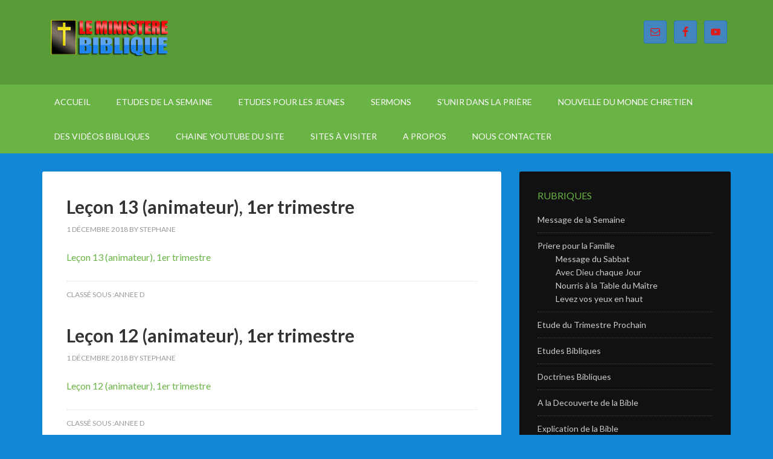

--- FILE ---
content_type: text/html; charset=UTF-8
request_url: https://www.leministerebiblique.com/media_category/mise-au-point-1e-trimestre-10-12-ans-annee-d-mise-au-point/
body_size: 15041
content:
<!DOCTYPE html>
<html lang="fr-FR">
<head >
<meta charset="UTF-8" />
<meta name="viewport" content="width=device-width, initial-scale=1" />
<title>Mise au Point 1e Trimestre (10 &#8211; 12 ans)</title>
<meta name='robots' content='max-image-preview:large' />

			<style type="text/css">
				.slide-excerpt { width: 35%; }
				.slide-excerpt { bottom: 0; }
				.slide-excerpt { left: 0; }
				.flexslider { max-width: 1140px; max-height: 460px; }
				.slide-image { max-height: 460px; }
			</style><link rel='dns-prefetch' href='//www.leministerebiblique.com' />
<link rel='dns-prefetch' href='//fonts.googleapis.com' />
<link rel="alternate" type="application/rss+xml" title="Le  Ministère Biblique &raquo; Flux" href="https://www.leministerebiblique.com/feed/" />
<link rel="alternate" type="application/rss+xml" title="Le  Ministère Biblique &raquo; Flux des commentaires" href="https://www.leministerebiblique.com/comments/feed/" />

<script>
var MP3jPLAYLISTS = [];
var MP3jPLAYERS = [];
</script>
<link rel="alternate" type="application/rss+xml" title="Flux pour Le  Ministère Biblique &raquo; Mise au Point 1e Trimestre (10 - 12 ans) Media Category" href="https://www.leministerebiblique.com/media_category/mise-au-point-1e-trimestre-10-12-ans-annee-d-mise-au-point/feed/" />
<link rel="canonical" href="https://www.leministerebiblique.com/media_category/mise-au-point-1e-trimestre-10-12-ans-annee-d-mise-au-point/" />
<style id='wp-img-auto-sizes-contain-inline-css' type='text/css'>
img:is([sizes=auto i],[sizes^="auto," i]){contain-intrinsic-size:3000px 1500px}
/*# sourceURL=wp-img-auto-sizes-contain-inline-css */
</style>
<link rel='stylesheet' id='outreach-pro-theme-css' href='https://www.leministerebiblique.com/wp-content/themes/outreach-pro/style.css?ver=3.1' type='text/css' media='all' />
<style id='wp-emoji-styles-inline-css' type='text/css'>

	img.wp-smiley, img.emoji {
		display: inline !important;
		border: none !important;
		box-shadow: none !important;
		height: 1em !important;
		width: 1em !important;
		margin: 0 0.07em !important;
		vertical-align: -0.1em !important;
		background: none !important;
		padding: 0 !important;
	}
/*# sourceURL=wp-emoji-styles-inline-css */
</style>
<style id='wp-block-library-inline-css' type='text/css'>
:root{--wp-block-synced-color:#7a00df;--wp-block-synced-color--rgb:122,0,223;--wp-bound-block-color:var(--wp-block-synced-color);--wp-editor-canvas-background:#ddd;--wp-admin-theme-color:#007cba;--wp-admin-theme-color--rgb:0,124,186;--wp-admin-theme-color-darker-10:#006ba1;--wp-admin-theme-color-darker-10--rgb:0,107,160.5;--wp-admin-theme-color-darker-20:#005a87;--wp-admin-theme-color-darker-20--rgb:0,90,135;--wp-admin-border-width-focus:2px}@media (min-resolution:192dpi){:root{--wp-admin-border-width-focus:1.5px}}.wp-element-button{cursor:pointer}:root .has-very-light-gray-background-color{background-color:#eee}:root .has-very-dark-gray-background-color{background-color:#313131}:root .has-very-light-gray-color{color:#eee}:root .has-very-dark-gray-color{color:#313131}:root .has-vivid-green-cyan-to-vivid-cyan-blue-gradient-background{background:linear-gradient(135deg,#00d084,#0693e3)}:root .has-purple-crush-gradient-background{background:linear-gradient(135deg,#34e2e4,#4721fb 50%,#ab1dfe)}:root .has-hazy-dawn-gradient-background{background:linear-gradient(135deg,#faaca8,#dad0ec)}:root .has-subdued-olive-gradient-background{background:linear-gradient(135deg,#fafae1,#67a671)}:root .has-atomic-cream-gradient-background{background:linear-gradient(135deg,#fdd79a,#004a59)}:root .has-nightshade-gradient-background{background:linear-gradient(135deg,#330968,#31cdcf)}:root .has-midnight-gradient-background{background:linear-gradient(135deg,#020381,#2874fc)}:root{--wp--preset--font-size--normal:16px;--wp--preset--font-size--huge:42px}.has-regular-font-size{font-size:1em}.has-larger-font-size{font-size:2.625em}.has-normal-font-size{font-size:var(--wp--preset--font-size--normal)}.has-huge-font-size{font-size:var(--wp--preset--font-size--huge)}.has-text-align-center{text-align:center}.has-text-align-left{text-align:left}.has-text-align-right{text-align:right}.has-fit-text{white-space:nowrap!important}#end-resizable-editor-section{display:none}.aligncenter{clear:both}.items-justified-left{justify-content:flex-start}.items-justified-center{justify-content:center}.items-justified-right{justify-content:flex-end}.items-justified-space-between{justify-content:space-between}.screen-reader-text{border:0;clip-path:inset(50%);height:1px;margin:-1px;overflow:hidden;padding:0;position:absolute;width:1px;word-wrap:normal!important}.screen-reader-text:focus{background-color:#ddd;clip-path:none;color:#444;display:block;font-size:1em;height:auto;left:5px;line-height:normal;padding:15px 23px 14px;text-decoration:none;top:5px;width:auto;z-index:100000}html :where(.has-border-color){border-style:solid}html :where([style*=border-top-color]){border-top-style:solid}html :where([style*=border-right-color]){border-right-style:solid}html :where([style*=border-bottom-color]){border-bottom-style:solid}html :where([style*=border-left-color]){border-left-style:solid}html :where([style*=border-width]){border-style:solid}html :where([style*=border-top-width]){border-top-style:solid}html :where([style*=border-right-width]){border-right-style:solid}html :where([style*=border-bottom-width]){border-bottom-style:solid}html :where([style*=border-left-width]){border-left-style:solid}html :where(img[class*=wp-image-]){height:auto;max-width:100%}:where(figure){margin:0 0 1em}html :where(.is-position-sticky){--wp-admin--admin-bar--position-offset:var(--wp-admin--admin-bar--height,0px)}@media screen and (max-width:600px){html :where(.is-position-sticky){--wp-admin--admin-bar--position-offset:0px}}

/*# sourceURL=wp-block-library-inline-css */
</style><style id='wp-block-heading-inline-css' type='text/css'>
h1:where(.wp-block-heading).has-background,h2:where(.wp-block-heading).has-background,h3:where(.wp-block-heading).has-background,h4:where(.wp-block-heading).has-background,h5:where(.wp-block-heading).has-background,h6:where(.wp-block-heading).has-background{padding:1.25em 2.375em}h1.has-text-align-left[style*=writing-mode]:where([style*=vertical-lr]),h1.has-text-align-right[style*=writing-mode]:where([style*=vertical-rl]),h2.has-text-align-left[style*=writing-mode]:where([style*=vertical-lr]),h2.has-text-align-right[style*=writing-mode]:where([style*=vertical-rl]),h3.has-text-align-left[style*=writing-mode]:where([style*=vertical-lr]),h3.has-text-align-right[style*=writing-mode]:where([style*=vertical-rl]),h4.has-text-align-left[style*=writing-mode]:where([style*=vertical-lr]),h4.has-text-align-right[style*=writing-mode]:where([style*=vertical-rl]),h5.has-text-align-left[style*=writing-mode]:where([style*=vertical-lr]),h5.has-text-align-right[style*=writing-mode]:where([style*=vertical-rl]),h6.has-text-align-left[style*=writing-mode]:where([style*=vertical-lr]),h6.has-text-align-right[style*=writing-mode]:where([style*=vertical-rl]){rotate:180deg}
/*# sourceURL=https://www.leministerebiblique.com/wp-includes/blocks/heading/style.min.css */
</style>
<style id='wp-block-paragraph-inline-css' type='text/css'>
.is-small-text{font-size:.875em}.is-regular-text{font-size:1em}.is-large-text{font-size:2.25em}.is-larger-text{font-size:3em}.has-drop-cap:not(:focus):first-letter{float:left;font-size:8.4em;font-style:normal;font-weight:100;line-height:.68;margin:.05em .1em 0 0;text-transform:uppercase}body.rtl .has-drop-cap:not(:focus):first-letter{float:none;margin-left:.1em}p.has-drop-cap.has-background{overflow:hidden}:root :where(p.has-background){padding:1.25em 2.375em}:where(p.has-text-color:not(.has-link-color)) a{color:inherit}p.has-text-align-left[style*="writing-mode:vertical-lr"],p.has-text-align-right[style*="writing-mode:vertical-rl"]{rotate:180deg}
/*# sourceURL=https://www.leministerebiblique.com/wp-includes/blocks/paragraph/style.min.css */
</style>
<style id='global-styles-inline-css' type='text/css'>
:root{--wp--preset--aspect-ratio--square: 1;--wp--preset--aspect-ratio--4-3: 4/3;--wp--preset--aspect-ratio--3-4: 3/4;--wp--preset--aspect-ratio--3-2: 3/2;--wp--preset--aspect-ratio--2-3: 2/3;--wp--preset--aspect-ratio--16-9: 16/9;--wp--preset--aspect-ratio--9-16: 9/16;--wp--preset--color--black: #000000;--wp--preset--color--cyan-bluish-gray: #abb8c3;--wp--preset--color--white: #ffffff;--wp--preset--color--pale-pink: #f78da7;--wp--preset--color--vivid-red: #cf2e2e;--wp--preset--color--luminous-vivid-orange: #ff6900;--wp--preset--color--luminous-vivid-amber: #fcb900;--wp--preset--color--light-green-cyan: #7bdcb5;--wp--preset--color--vivid-green-cyan: #00d084;--wp--preset--color--pale-cyan-blue: #8ed1fc;--wp--preset--color--vivid-cyan-blue: #0693e3;--wp--preset--color--vivid-purple: #9b51e0;--wp--preset--gradient--vivid-cyan-blue-to-vivid-purple: linear-gradient(135deg,rgb(6,147,227) 0%,rgb(155,81,224) 100%);--wp--preset--gradient--light-green-cyan-to-vivid-green-cyan: linear-gradient(135deg,rgb(122,220,180) 0%,rgb(0,208,130) 100%);--wp--preset--gradient--luminous-vivid-amber-to-luminous-vivid-orange: linear-gradient(135deg,rgb(252,185,0) 0%,rgb(255,105,0) 100%);--wp--preset--gradient--luminous-vivid-orange-to-vivid-red: linear-gradient(135deg,rgb(255,105,0) 0%,rgb(207,46,46) 100%);--wp--preset--gradient--very-light-gray-to-cyan-bluish-gray: linear-gradient(135deg,rgb(238,238,238) 0%,rgb(169,184,195) 100%);--wp--preset--gradient--cool-to-warm-spectrum: linear-gradient(135deg,rgb(74,234,220) 0%,rgb(151,120,209) 20%,rgb(207,42,186) 40%,rgb(238,44,130) 60%,rgb(251,105,98) 80%,rgb(254,248,76) 100%);--wp--preset--gradient--blush-light-purple: linear-gradient(135deg,rgb(255,206,236) 0%,rgb(152,150,240) 100%);--wp--preset--gradient--blush-bordeaux: linear-gradient(135deg,rgb(254,205,165) 0%,rgb(254,45,45) 50%,rgb(107,0,62) 100%);--wp--preset--gradient--luminous-dusk: linear-gradient(135deg,rgb(255,203,112) 0%,rgb(199,81,192) 50%,rgb(65,88,208) 100%);--wp--preset--gradient--pale-ocean: linear-gradient(135deg,rgb(255,245,203) 0%,rgb(182,227,212) 50%,rgb(51,167,181) 100%);--wp--preset--gradient--electric-grass: linear-gradient(135deg,rgb(202,248,128) 0%,rgb(113,206,126) 100%);--wp--preset--gradient--midnight: linear-gradient(135deg,rgb(2,3,129) 0%,rgb(40,116,252) 100%);--wp--preset--font-size--small: 13px;--wp--preset--font-size--medium: 20px;--wp--preset--font-size--large: 36px;--wp--preset--font-size--x-large: 42px;--wp--preset--spacing--20: 0.44rem;--wp--preset--spacing--30: 0.67rem;--wp--preset--spacing--40: 1rem;--wp--preset--spacing--50: 1.5rem;--wp--preset--spacing--60: 2.25rem;--wp--preset--spacing--70: 3.38rem;--wp--preset--spacing--80: 5.06rem;--wp--preset--shadow--natural: 6px 6px 9px rgba(0, 0, 0, 0.2);--wp--preset--shadow--deep: 12px 12px 50px rgba(0, 0, 0, 0.4);--wp--preset--shadow--sharp: 6px 6px 0px rgba(0, 0, 0, 0.2);--wp--preset--shadow--outlined: 6px 6px 0px -3px rgb(255, 255, 255), 6px 6px rgb(0, 0, 0);--wp--preset--shadow--crisp: 6px 6px 0px rgb(0, 0, 0);}:where(.is-layout-flex){gap: 0.5em;}:where(.is-layout-grid){gap: 0.5em;}body .is-layout-flex{display: flex;}.is-layout-flex{flex-wrap: wrap;align-items: center;}.is-layout-flex > :is(*, div){margin: 0;}body .is-layout-grid{display: grid;}.is-layout-grid > :is(*, div){margin: 0;}:where(.wp-block-columns.is-layout-flex){gap: 2em;}:where(.wp-block-columns.is-layout-grid){gap: 2em;}:where(.wp-block-post-template.is-layout-flex){gap: 1.25em;}:where(.wp-block-post-template.is-layout-grid){gap: 1.25em;}.has-black-color{color: var(--wp--preset--color--black) !important;}.has-cyan-bluish-gray-color{color: var(--wp--preset--color--cyan-bluish-gray) !important;}.has-white-color{color: var(--wp--preset--color--white) !important;}.has-pale-pink-color{color: var(--wp--preset--color--pale-pink) !important;}.has-vivid-red-color{color: var(--wp--preset--color--vivid-red) !important;}.has-luminous-vivid-orange-color{color: var(--wp--preset--color--luminous-vivid-orange) !important;}.has-luminous-vivid-amber-color{color: var(--wp--preset--color--luminous-vivid-amber) !important;}.has-light-green-cyan-color{color: var(--wp--preset--color--light-green-cyan) !important;}.has-vivid-green-cyan-color{color: var(--wp--preset--color--vivid-green-cyan) !important;}.has-pale-cyan-blue-color{color: var(--wp--preset--color--pale-cyan-blue) !important;}.has-vivid-cyan-blue-color{color: var(--wp--preset--color--vivid-cyan-blue) !important;}.has-vivid-purple-color{color: var(--wp--preset--color--vivid-purple) !important;}.has-black-background-color{background-color: var(--wp--preset--color--black) !important;}.has-cyan-bluish-gray-background-color{background-color: var(--wp--preset--color--cyan-bluish-gray) !important;}.has-white-background-color{background-color: var(--wp--preset--color--white) !important;}.has-pale-pink-background-color{background-color: var(--wp--preset--color--pale-pink) !important;}.has-vivid-red-background-color{background-color: var(--wp--preset--color--vivid-red) !important;}.has-luminous-vivid-orange-background-color{background-color: var(--wp--preset--color--luminous-vivid-orange) !important;}.has-luminous-vivid-amber-background-color{background-color: var(--wp--preset--color--luminous-vivid-amber) !important;}.has-light-green-cyan-background-color{background-color: var(--wp--preset--color--light-green-cyan) !important;}.has-vivid-green-cyan-background-color{background-color: var(--wp--preset--color--vivid-green-cyan) !important;}.has-pale-cyan-blue-background-color{background-color: var(--wp--preset--color--pale-cyan-blue) !important;}.has-vivid-cyan-blue-background-color{background-color: var(--wp--preset--color--vivid-cyan-blue) !important;}.has-vivid-purple-background-color{background-color: var(--wp--preset--color--vivid-purple) !important;}.has-black-border-color{border-color: var(--wp--preset--color--black) !important;}.has-cyan-bluish-gray-border-color{border-color: var(--wp--preset--color--cyan-bluish-gray) !important;}.has-white-border-color{border-color: var(--wp--preset--color--white) !important;}.has-pale-pink-border-color{border-color: var(--wp--preset--color--pale-pink) !important;}.has-vivid-red-border-color{border-color: var(--wp--preset--color--vivid-red) !important;}.has-luminous-vivid-orange-border-color{border-color: var(--wp--preset--color--luminous-vivid-orange) !important;}.has-luminous-vivid-amber-border-color{border-color: var(--wp--preset--color--luminous-vivid-amber) !important;}.has-light-green-cyan-border-color{border-color: var(--wp--preset--color--light-green-cyan) !important;}.has-vivid-green-cyan-border-color{border-color: var(--wp--preset--color--vivid-green-cyan) !important;}.has-pale-cyan-blue-border-color{border-color: var(--wp--preset--color--pale-cyan-blue) !important;}.has-vivid-cyan-blue-border-color{border-color: var(--wp--preset--color--vivid-cyan-blue) !important;}.has-vivid-purple-border-color{border-color: var(--wp--preset--color--vivid-purple) !important;}.has-vivid-cyan-blue-to-vivid-purple-gradient-background{background: var(--wp--preset--gradient--vivid-cyan-blue-to-vivid-purple) !important;}.has-light-green-cyan-to-vivid-green-cyan-gradient-background{background: var(--wp--preset--gradient--light-green-cyan-to-vivid-green-cyan) !important;}.has-luminous-vivid-amber-to-luminous-vivid-orange-gradient-background{background: var(--wp--preset--gradient--luminous-vivid-amber-to-luminous-vivid-orange) !important;}.has-luminous-vivid-orange-to-vivid-red-gradient-background{background: var(--wp--preset--gradient--luminous-vivid-orange-to-vivid-red) !important;}.has-very-light-gray-to-cyan-bluish-gray-gradient-background{background: var(--wp--preset--gradient--very-light-gray-to-cyan-bluish-gray) !important;}.has-cool-to-warm-spectrum-gradient-background{background: var(--wp--preset--gradient--cool-to-warm-spectrum) !important;}.has-blush-light-purple-gradient-background{background: var(--wp--preset--gradient--blush-light-purple) !important;}.has-blush-bordeaux-gradient-background{background: var(--wp--preset--gradient--blush-bordeaux) !important;}.has-luminous-dusk-gradient-background{background: var(--wp--preset--gradient--luminous-dusk) !important;}.has-pale-ocean-gradient-background{background: var(--wp--preset--gradient--pale-ocean) !important;}.has-electric-grass-gradient-background{background: var(--wp--preset--gradient--electric-grass) !important;}.has-midnight-gradient-background{background: var(--wp--preset--gradient--midnight) !important;}.has-small-font-size{font-size: var(--wp--preset--font-size--small) !important;}.has-medium-font-size{font-size: var(--wp--preset--font-size--medium) !important;}.has-large-font-size{font-size: var(--wp--preset--font-size--large) !important;}.has-x-large-font-size{font-size: var(--wp--preset--font-size--x-large) !important;}
/*# sourceURL=global-styles-inline-css */
</style>
<style id='core-block-supports-inline-css' type='text/css'>
.wp-elements-e0b6b1a00ca96a30d5aa6f7b9c4f6c70 a:where(:not(.wp-element-button)){color:#158225;}.wp-elements-bc9d3c1ee0c2206e3aa94a5e3ba792b7 a:where(:not(.wp-element-button)){color:var(--wp--preset--color--vivid-purple);}.wp-elements-7069ee90d90899f04214754731df52ef a:where(:not(.wp-element-button)){color:#24802b;}.wp-elements-93f1b4284ad4ee78926e9f5255ed80bf a:where(:not(.wp-element-button)){color:var(--wp--preset--color--black);}
/*# sourceURL=core-block-supports-inline-css */
</style>

<style id='classic-theme-styles-inline-css' type='text/css'>
/*! This file is auto-generated */
.wp-block-button__link{color:#fff;background-color:#32373c;border-radius:9999px;box-shadow:none;text-decoration:none;padding:calc(.667em + 2px) calc(1.333em + 2px);font-size:1.125em}.wp-block-file__button{background:#32373c;color:#fff;text-decoration:none}
/*# sourceURL=/wp-includes/css/classic-themes.min.css */
</style>
<link rel='stylesheet' id='contact-form-7-css' href='https://www.leministerebiblique.com/wp-content/plugins/contact-form-7/includes/css/styles.css?ver=6.1.4' type='text/css' media='all' />
<link rel='stylesheet' id='dashicons-css' href='https://www.leministerebiblique.com/wp-includes/css/dashicons.min.css?ver=6.9' type='text/css' media='all' />
<link rel='stylesheet' id='google-fonts-css' href='//fonts.googleapis.com/css?family=Lato%3A400%2C700&#038;ver=3.1' type='text/css' media='all' />
<link rel='stylesheet' id='simple-social-icons-font-css' href='https://www.leministerebiblique.com/wp-content/plugins/simple-social-icons/css/style.css?ver=4.0.0' type='text/css' media='all' />
<link rel='stylesheet' id='mp3-jplayer-css' href='https://www.leministerebiblique.com/wp-content/plugins/mp3-jplayer/css/dark.css?ver=2.7.3' type='text/css' media='all' />
<link rel='stylesheet' id='slider_styles-css' href='https://www.leministerebiblique.com/wp-content/plugins/genesis-responsive-slider/assets/style.css?ver=1.0.1' type='text/css' media='all' />
<script type="text/javascript" src="https://www.leministerebiblique.com/wp-includes/js/jquery/jquery.min.js?ver=3.7.1" id="jquery-core-js"></script>
<script type="text/javascript" src="https://www.leministerebiblique.com/wp-includes/js/jquery/jquery-migrate.min.js?ver=3.4.1" id="jquery-migrate-js"></script>
<script type="text/javascript" src="https://www.leministerebiblique.com/wp-content/themes/outreach-pro/js/responsive-menu.js?ver=1.0.0" id="outreach-responsive-menu-js"></script>
<link rel="https://api.w.org/" href="https://www.leministerebiblique.com/wp-json/" /><link rel="EditURI" type="application/rsd+xml" title="RSD" href="https://www.leministerebiblique.com/xmlrpc.php?rsd" />
<!-- Analytics by WP Statistics - https://wp-statistics.com -->
<link rel="icon" href="https://www.leministerebiblique.com/wp-content/themes/outreach-pro/images/favicon.ico" />
<link rel="next" href="https://www.leministerebiblique.com/media_category/mise-au-point-1e-trimestre-10-12-ans-annee-d-mise-au-point/page/2/" />
<style type="text/css">.site-title a { background: url(https://www.leministerebiblique.com/wp-content/uploads/2016/02/logo-1.png) no-repeat !important; }</style>
<style type="text/css" id="custom-background-css">
body.custom-background { background-color: #1187d6; }
</style>
			<style type="text/css" id="wp-custom-css">
			Copyright © 2004-2024 -  leministerebiblique
		</style>
		</head>
<body class="archive tax-media_category term-mise-au-point-1e-trimestre-10-12-ans-annee-d-mise-au-point term-275 custom-background wp-theme-genesis wp-child-theme-outreach-pro custom-header header-image content-sidebar genesis-breadcrumbs-hidden genesis-footer-widgets-visible" itemscope itemtype="https://schema.org/WebPage"><div class="site-container"><header class="site-header" itemscope itemtype="https://schema.org/WPHeader"><div class="wrap"><div class="title-area"><p class="site-title" itemprop="headline"><a href="https://www.leministerebiblique.com/">Le  Ministère Biblique</a></p><p class="site-description" itemprop="description">Partage de la Vérité, Etude de la Bible, Vidéos Biblique, Doug Batchelor</p></div><div class="widget-area header-widget-area"><section id="simple-social-icons-2" class="widget simple-social-icons"><div class="widget-wrap"><ul class="alignright"><li class="ssi-email"><a href="mailto:responsablesite@leministerebiblique.com;%20%20contactmb@leministerebiblique.com" ><svg role="img" class="social-email" aria-labelledby="social-email-2"><title id="social-email-2">Adresse mail</title><use xlink:href="https://www.leministerebiblique.com/wp-content/plugins/simple-social-icons/symbol-defs.svg#social-email"></use></svg></a></li><li class="ssi-facebook"><a href="https://www.facebook.com/Le-Ministere-Biblique-177781203240/" target="_blank" rel="noopener noreferrer"><svg role="img" class="social-facebook" aria-labelledby="social-facebook-2"><title id="social-facebook-2">Facebook</title><use xlink:href="https://www.leministerebiblique.com/wp-content/plugins/simple-social-icons/symbol-defs.svg#social-facebook"></use></svg></a></li><li class="ssi-youtube"><a href="https://www.youtube.com/channel/UCZOveN4dpcWlZkEndOIIZzg" target="_blank" rel="noopener noreferrer"><svg role="img" class="social-youtube" aria-labelledby="social-youtube-2"><title id="social-youtube-2">YouTube</title><use xlink:href="https://www.leministerebiblique.com/wp-content/plugins/simple-social-icons/symbol-defs.svg#social-youtube"></use></svg></a></li></ul></div></section>
</div></div></header><nav class="nav-primary" aria-label="Principal" itemscope itemtype="https://schema.org/SiteNavigationElement"><div class="wrap"><ul id="menu-accueil" class="menu genesis-nav-menu menu-primary"><li id="menu-item-11960" class="menu-item menu-item-type-custom menu-item-object-custom menu-item-home menu-item-11960"><a href="https://www.leministerebiblique.com" itemprop="url"><span itemprop="name">Accueil</span></a></li>
<li id="menu-item-11964" class="menu-item menu-item-type-taxonomy menu-item-object-category menu-item-11964"><a href="https://www.leministerebiblique.com/category/etude-de-la-semaine/etudes-adultes/" itemprop="url"><span itemprop="name">Etudes de la Semaine</span></a></li>
<li id="menu-item-12005" class="menu-item menu-item-type-post_type menu-item-object-post menu-item-12005"><a href="https://www.leministerebiblique.com/etudes-pour-les-jeunes-de-0-a-35-ans/" itemprop="url"><span itemprop="name">Etudes pour les Jeunes</span></a></li>
<li id="menu-item-11969" class="menu-item menu-item-type-taxonomy menu-item-object-category menu-item-11969"><a href="https://www.leministerebiblique.com/category/sermons/" itemprop="url"><span itemprop="name">Sermons</span></a></li>
<li id="menu-item-11967" class="menu-item menu-item-type-taxonomy menu-item-object-category menu-item-11967"><a href="https://www.leministerebiblique.com/category/sunir-dans-la-priere/" itemprop="url"><span itemprop="name">S&rsquo;Unir Dans la Prière</span></a></li>
<li id="menu-item-11968" class="menu-item menu-item-type-taxonomy menu-item-object-category menu-item-11968"><a href="https://www.leministerebiblique.com/category/nouvelle-chretiennes/" itemprop="url"><span itemprop="name">Nouvelle du Monde Chretien</span></a></li>
<li id="menu-item-12137" class="menu-item menu-item-type-custom menu-item-object-custom menu-item-12137"><a href="https://www.leministerebiblique.com/videos-bibliques-3/" itemprop="url"><span itemprop="name">Des Vidéos Bibliques</span></a></li>
<li id="menu-item-11966" class="menu-item menu-item-type-custom menu-item-object-custom menu-item-11966"><a href="https://www.youtube.com/@leministerebiblique" itemprop="url"><span itemprop="name">Chaine YouTube du Site</span></a></li>
<li id="menu-item-11965" class="menu-item menu-item-type-taxonomy menu-item-object-category menu-item-11965"><a href="https://www.leministerebiblique.com/category/sites-a-visiter/" itemprop="url"><span itemprop="name">Sites à Visiter</span></a></li>
<li id="menu-item-11961" class="menu-item menu-item-type-post_type menu-item-object-page menu-item-11961"><a href="https://www.leministerebiblique.com/a-propos/" itemprop="url"><span itemprop="name">A Propos</span></a></li>
<li id="menu-item-11959" class="menu-item menu-item-type-post_type menu-item-object-page menu-item-11959"><a href="https://www.leministerebiblique.com/nous-contacter/" itemprop="url"><span itemprop="name">Nous Contacter</span></a></li>
</ul></div></nav><div class="site-inner"><div class="wrap"><div class="content-sidebar-wrap"><main class="content"><article class="post-7625 attachment type-attachment status-inherit category-annee-d-mise-au-point-etudes-pour-les-jeunes media_category-animateur-mise-au-point-1e-trimestre-10-12-ans-mise-au-point-1e-trimestre-10-12-ans-annee-d-mise-au-point entry" aria-label="Leçon 13 (animateur), 1er trimestre" itemscope itemtype="https://schema.org/CreativeWork"><header class="entry-header"><h2 class="entry-title" itemprop="headline"><a class="entry-title-link" rel="bookmark" href="https://www.leministerebiblique.com/?attachment_id=7625">Leçon 13 (animateur), 1er trimestre</a></h2>
<p class="entry-meta"><time class="entry-time" itemprop="datePublished" datetime="2018-12-01T21:20:27+04:00">1 décembre 2018</time> by <span class="entry-author" itemprop="author" itemscope itemtype="https://schema.org/Person"><a href="https://www.leministerebiblique.com/author/lareunion/" class="entry-author-link" rel="author" itemprop="url"><span class="entry-author-name" itemprop="name">Stephane</span></a></span>  </p></header><div class="entry-content" itemprop="text"><p class="attachment"><a href='https://www.leministerebiblique.com/wp-content/uploads/2018/12/Leçon-13-animateur-1er-trimestre.pdf'>Leçon 13 (animateur), 1er trimestre</a></p>
</div><footer class="entry-footer"><p class="entry-meta"><span class="entry-categories">Classé sous :<a href="https://www.leministerebiblique.com/category/etude-de-la-semaine/etudes-pour-les-jeunes/mise-au-point/annee-d-mise-au-point-etudes-pour-les-jeunes/" rel="category tag">Annee D</a></span> </p></footer></article><article class="post-7624 attachment type-attachment status-inherit category-annee-d-mise-au-point-etudes-pour-les-jeunes media_category-animateur-mise-au-point-1e-trimestre-10-12-ans-mise-au-point-1e-trimestre-10-12-ans-annee-d-mise-au-point entry" aria-label="Leçon 12 (animateur), 1er trimestre" itemscope itemtype="https://schema.org/CreativeWork"><header class="entry-header"><h2 class="entry-title" itemprop="headline"><a class="entry-title-link" rel="bookmark" href="https://www.leministerebiblique.com/?attachment_id=7624">Leçon 12 (animateur), 1er trimestre</a></h2>
<p class="entry-meta"><time class="entry-time" itemprop="datePublished" datetime="2018-12-01T21:20:24+04:00">1 décembre 2018</time> by <span class="entry-author" itemprop="author" itemscope itemtype="https://schema.org/Person"><a href="https://www.leministerebiblique.com/author/lareunion/" class="entry-author-link" rel="author" itemprop="url"><span class="entry-author-name" itemprop="name">Stephane</span></a></span>  </p></header><div class="entry-content" itemprop="text"><p class="attachment"><a href='https://www.leministerebiblique.com/wp-content/uploads/2018/12/Leçon-12-animateur-1er-trimestre.pdf'>Leçon 12 (animateur), 1er trimestre</a></p>
</div><footer class="entry-footer"><p class="entry-meta"><span class="entry-categories">Classé sous :<a href="https://www.leministerebiblique.com/category/etude-de-la-semaine/etudes-pour-les-jeunes/mise-au-point/annee-d-mise-au-point-etudes-pour-les-jeunes/" rel="category tag">Annee D</a></span> </p></footer></article><article class="post-7623 attachment type-attachment status-inherit category-annee-d-mise-au-point-etudes-pour-les-jeunes media_category-animateur-mise-au-point-1e-trimestre-10-12-ans-mise-au-point-1e-trimestre-10-12-ans-annee-d-mise-au-point entry" aria-label="Leçon 11 (animateur), 1er trimestre" itemscope itemtype="https://schema.org/CreativeWork"><header class="entry-header"><h2 class="entry-title" itemprop="headline"><a class="entry-title-link" rel="bookmark" href="https://www.leministerebiblique.com/?attachment_id=7623">Leçon 11 (animateur), 1er trimestre</a></h2>
<p class="entry-meta"><time class="entry-time" itemprop="datePublished" datetime="2018-12-01T21:20:15+04:00">1 décembre 2018</time> by <span class="entry-author" itemprop="author" itemscope itemtype="https://schema.org/Person"><a href="https://www.leministerebiblique.com/author/lareunion/" class="entry-author-link" rel="author" itemprop="url"><span class="entry-author-name" itemprop="name">Stephane</span></a></span>  </p></header><div class="entry-content" itemprop="text"><p class="attachment"><a href='https://www.leministerebiblique.com/wp-content/uploads/2018/12/Leçon-11-animateur-1er-trimestre.pdf'>Leçon 11 (animateur), 1er trimestre</a></p>
</div><footer class="entry-footer"><p class="entry-meta"><span class="entry-categories">Classé sous :<a href="https://www.leministerebiblique.com/category/etude-de-la-semaine/etudes-pour-les-jeunes/mise-au-point/annee-d-mise-au-point-etudes-pour-les-jeunes/" rel="category tag">Annee D</a></span> </p></footer></article><article class="post-7622 attachment type-attachment status-inherit category-annee-d-mise-au-point-etudes-pour-les-jeunes media_category-animateur-mise-au-point-1e-trimestre-10-12-ans-mise-au-point-1e-trimestre-10-12-ans-annee-d-mise-au-point entry" aria-label="Leçon 10 (animateur), 1er trimestre" itemscope itemtype="https://schema.org/CreativeWork"><header class="entry-header"><h2 class="entry-title" itemprop="headline"><a class="entry-title-link" rel="bookmark" href="https://www.leministerebiblique.com/?attachment_id=7622">Leçon 10 (animateur), 1er trimestre</a></h2>
<p class="entry-meta"><time class="entry-time" itemprop="datePublished" datetime="2018-12-01T21:20:11+04:00">1 décembre 2018</time> by <span class="entry-author" itemprop="author" itemscope itemtype="https://schema.org/Person"><a href="https://www.leministerebiblique.com/author/lareunion/" class="entry-author-link" rel="author" itemprop="url"><span class="entry-author-name" itemprop="name">Stephane</span></a></span>  </p></header><div class="entry-content" itemprop="text"><p class="attachment"><a href='https://www.leministerebiblique.com/wp-content/uploads/2018/12/Leçon-10-animateur-1er-trimestre.pdf'>Leçon 10 (animateur), 1er trimestre</a></p>
</div><footer class="entry-footer"><p class="entry-meta"><span class="entry-categories">Classé sous :<a href="https://www.leministerebiblique.com/category/etude-de-la-semaine/etudes-pour-les-jeunes/mise-au-point/annee-d-mise-au-point-etudes-pour-les-jeunes/" rel="category tag">Annee D</a></span> </p></footer></article><article class="post-7621 attachment type-attachment status-inherit category-annee-d-mise-au-point-etudes-pour-les-jeunes media_category-animateur-mise-au-point-1e-trimestre-10-12-ans-mise-au-point-1e-trimestre-10-12-ans-annee-d-mise-au-point entry" aria-label="Leçon 9 (animateur), 1er trimestre" itemscope itemtype="https://schema.org/CreativeWork"><header class="entry-header"><h2 class="entry-title" itemprop="headline"><a class="entry-title-link" rel="bookmark" href="https://www.leministerebiblique.com/?attachment_id=7621">Leçon 9 (animateur), 1er trimestre</a></h2>
<p class="entry-meta"><time class="entry-time" itemprop="datePublished" datetime="2018-12-01T21:20:04+04:00">1 décembre 2018</time> by <span class="entry-author" itemprop="author" itemscope itemtype="https://schema.org/Person"><a href="https://www.leministerebiblique.com/author/lareunion/" class="entry-author-link" rel="author" itemprop="url"><span class="entry-author-name" itemprop="name">Stephane</span></a></span>  </p></header><div class="entry-content" itemprop="text"><p class="attachment"><a href='https://www.leministerebiblique.com/wp-content/uploads/2018/12/Leçon-9-animateur-1er-trimestre.pdf'>Leçon 9 (animateur), 1er trimestre</a></p>
</div><footer class="entry-footer"><p class="entry-meta"><span class="entry-categories">Classé sous :<a href="https://www.leministerebiblique.com/category/etude-de-la-semaine/etudes-pour-les-jeunes/mise-au-point/annee-d-mise-au-point-etudes-pour-les-jeunes/" rel="category tag">Annee D</a></span> </p></footer></article><div class="archive-pagination pagination"><ul><li class="active" ><a href="https://www.leministerebiblique.com/media_category/mise-au-point-1e-trimestre-10-12-ans-annee-d-mise-au-point/" aria-current="page">1</a></li>
<li><a href="https://www.leministerebiblique.com/media_category/mise-au-point-1e-trimestre-10-12-ans-annee-d-mise-au-point/page/2/">2</a></li>
<li><a href="https://www.leministerebiblique.com/media_category/mise-au-point-1e-trimestre-10-12-ans-annee-d-mise-au-point/page/3/">3</a></li>
<li class="pagination-omission">&#x02026;</li> 
<li><a href="https://www.leministerebiblique.com/media_category/mise-au-point-1e-trimestre-10-12-ans-annee-d-mise-au-point/page/6/">6</a></li>
<li class="pagination-next"><a href="https://www.leministerebiblique.com/media_category/mise-au-point-1e-trimestre-10-12-ans-annee-d-mise-au-point/page/2/" >Page suivante &#x000BB;</a></li>
</ul></div>
</main><aside class="sidebar sidebar-primary widget-area" role="complementary" aria-label="Barre latérale principale" itemscope itemtype="https://schema.org/WPSideBar"><section id="nav_menu-3" class="widget widget_nav_menu"><div class="widget-wrap"><h4 class="widget-title widgettitle">Rubriques</h4>
<div class="menu-rubriques-container"><ul id="menu-rubriques" class="menu"><li id="menu-item-1781" class="menu-item menu-item-type-taxonomy menu-item-object-category menu-item-1781"><a href="https://www.leministerebiblique.com/category/message-de-la-semaine/" itemprop="url">Message de la Semaine</a></li>
<li id="menu-item-8644" class="menu-item menu-item-type-taxonomy menu-item-object-category menu-item-has-children menu-item-8644"><a href="https://www.leministerebiblique.com/category/message-du-sabbat/priere-pour-la-famille/" itemprop="url">Priere pour la Famille</a>
<ul class="sub-menu">
	<li id="menu-item-10898" class="menu-item menu-item-type-taxonomy menu-item-object-category menu-item-10898"><a href="https://www.leministerebiblique.com/category/message-du-sabbat/" itemprop="url">Message du Sabbat</a></li>
	<li id="menu-item-8573" class="menu-item menu-item-type-taxonomy menu-item-object-category menu-item-8573"><a href="https://www.leministerebiblique.com/category/meditations-quotidiennes/avec-dieu-chaque-jour/" itemprop="url">Avec Dieu chaque Jour</a></li>
	<li id="menu-item-1780" class="menu-item menu-item-type-taxonomy menu-item-object-category menu-item-1780"><a href="https://www.leministerebiblique.com/category/meditations-quotidiennes/nourris-a-la-table-du-maitre/" itemprop="url">Nourris à la Table du Maître</a></li>
	<li id="menu-item-13536" class="menu-item menu-item-type-taxonomy menu-item-object-category menu-item-13536"><a href="https://www.leministerebiblique.com/category/meditations-quotidiennes/levez-vos-yeux-en-haut/" itemprop="url">Levez vos yeux en haut</a></li>
</ul>
</li>
<li id="menu-item-2248" class="menu-item menu-item-type-post_type menu-item-object-post menu-item-2248"><a href="https://www.leministerebiblique.com/etude-trimestre-prochain/" itemprop="url">Etude du Trimestre Prochain</a></li>
<li id="menu-item-2234" class="menu-item menu-item-type-post_type menu-item-object-post menu-item-2234"><a href="https://www.leministerebiblique.com/2230-2/" itemprop="url">Etudes Bibliques</a></li>
<li id="menu-item-1772" class="menu-item menu-item-type-taxonomy menu-item-object-category menu-item-1772"><a href="https://www.leministerebiblique.com/category/doctrines-bibliques/" itemprop="url">Doctrines Bibliques</a></li>
<li id="menu-item-1770" class="menu-item menu-item-type-taxonomy menu-item-object-category menu-item-1770"><a href="https://www.leministerebiblique.com/category/a-la-decouverte-de-la-bible/" itemprop="url">A la Decouverte de la Bible</a></li>
<li id="menu-item-1775" class="menu-item menu-item-type-taxonomy menu-item-object-category menu-item-1775"><a href="https://www.leministerebiblique.com/category/explication-de-la-bible/" itemprop="url">Explication de la Bible</a></li>
<li id="menu-item-1774" class="menu-item menu-item-type-taxonomy menu-item-object-category menu-item-1774"><a href="https://www.leministerebiblique.com/category/explication-de-lapocalypse/" itemprop="url">Explication de L&rsquo;Apocalypse</a></li>
<li id="menu-item-2237" class="menu-item menu-item-type-post_type menu-item-object-post menu-item-2237"><a href="https://www.leministerebiblique.com/themes-expliques/" itemprop="url">Thèmes Expliqués</a></li>
<li id="menu-item-2245" class="menu-item menu-item-type-post_type menu-item-object-post menu-item-2245"><a href="https://www.leministerebiblique.com/amazingfacts/" itemprop="url">AmazingFacts</a></li>
<li id="menu-item-2247" class="menu-item menu-item-type-post_type menu-item-object-post menu-item-2247"><a href="https://www.leministerebiblique.com/il-est-ecrit/" itemprop="url">Il Est Écrit</a></li>
<li id="menu-item-2246" class="menu-item menu-item-type-post_type menu-item-object-post menu-item-2246"><a href="https://www.leministerebiblique.com/les-poemes/" itemprop="url">Les  Poèmes</a></li>
<li id="menu-item-1776" class="menu-item menu-item-type-taxonomy menu-item-object-category menu-item-1776"><a href="https://www.leministerebiblique.com/category/histoires-sur-la-naissance-de-jesus/" itemprop="url">Histoires sur la Naissance de Jésus</a></li>
<li id="menu-item-1778" class="menu-item menu-item-type-taxonomy menu-item-object-category menu-item-1778"><a href="https://www.leministerebiblique.com/category/la-bible-repond-aux-questions/" itemprop="url">La Bible Repond aux Questions</a></li>
<li id="menu-item-1779" class="menu-item menu-item-type-taxonomy menu-item-object-category menu-item-1779"><a href="https://www.leministerebiblique.com/category/la-sante/" itemprop="url">La Santé</a></li>
</ul></div></div></section>
<section id="nav_menu-4" class="widget widget_nav_menu"><div class="widget-wrap"><h4 class="widget-title widgettitle">S&rsquo;Unir dans la Prière</h4>
<div class="menu-sunir-dans-la-priere-container"><ul id="menu-sunir-dans-la-priere" class="menu"><li id="menu-item-1913" class="menu-item menu-item-type-taxonomy menu-item-object-category menu-item-1913"><a href="https://www.leministerebiblique.com/category/sunir-dans-la-priere/sujets-de-priere-pour-2012/" itemprop="url">Sujets de Prière pour 2012</a></li>
<li id="menu-item-1914" class="menu-item menu-item-type-taxonomy menu-item-object-category menu-item-1914"><a href="https://www.leministerebiblique.com/category/sunir-dans-la-priere/sujets-de-priere-pour-2013/" itemprop="url">Sujets de Prière pour 2013</a></li>
<li id="menu-item-1915" class="menu-item menu-item-type-taxonomy menu-item-object-category menu-item-1915"><a href="https://www.leministerebiblique.com/category/sunir-dans-la-priere/sujets-de-priere-pour-2014/" itemprop="url">Sujets de Prière pour 2014</a></li>
<li id="menu-item-1916" class="menu-item menu-item-type-taxonomy menu-item-object-category menu-item-1916"><a href="https://www.leministerebiblique.com/category/sunir-dans-la-priere/sujets-de-priere-pour-2015/" itemprop="url">Sujets de Prière pour 2015</a></li>
</ul></div></div></section>
<section id="nav_menu-6" class="widget widget_nav_menu"><div class="widget-wrap"><h4 class="widget-title widgettitle">Signes d&rsquo;Espoir</h4>
<div class="menu-signes-despoir-container"><ul id="menu-signes-despoir" class="menu"><li id="menu-item-11777" class="menu-item menu-item-type-post_type menu-item-object-post menu-item-11777"><a href="https://www.leministerebiblique.com/signes-despoir/" itemprop="url">Signes D’Espoir</a></li>
</ul></div></div></section>
<section id="nav_menu-7" class="widget widget_nav_menu"><div class="widget-wrap"><h4 class="widget-title widgettitle">Livres illustrés</h4>
<div class="menu-livres-illustres-container"><ul id="menu-livres-illustres" class="menu"><li id="menu-item-11973" class="menu-item menu-item-type-post_type menu-item-object-post menu-item-11973"><a href="https://www.leministerebiblique.com/livres-illustres-pour-enfants-et-ados/" itemprop="url">Livres illustrés pour enfants et ados</a></li>
</ul></div></div></section>
</aside></div></div></div><div class="sub-footer"><div class="wrap"><div class="sub-footer-left"><section id="featured-post-20" class="widget featured-content featuredpost"><div class="widget-wrap"><h4 class="widget-title widgettitle">Méditations Quotidiennes : Avec  Dieu Chaque Jour</h4>
<article class="post-6745 post type-post status-publish format-standard category-avec-dieu-chaque-jour entry" aria-label="Les prières d&rsquo;une mère"><header class="entry-header"><h2 class="entry-title" itemprop="headline"><a href="https://www.leministerebiblique.com/les-prieres-dune-mere/">Les prières d&rsquo;une mère</a></h2><p class="entry-meta"><time class="entry-time" itemprop="datePublished" datetime="2026-01-17T00:11:49+04:00">17 janvier 2026</time> By <span class="entry-author" itemprop="author" itemscope itemtype="https://schema.org/Person"><a href="https://www.leministerebiblique.com/author/lareunion/" class="entry-author-link" rel="author" itemprop="url"><span class="entry-author-name" itemprop="name">Stephane</span></a></span> </p></header><div class="entry-content"><p>17 janvier



Je combattrai tes ennemis, et je sauverai tes fils. Ésaïe 49:25.



Ceux qui gardent les commandements de Dieu éprouvent pour leurs enfants des sentiments indéfinissables d'espérance et &#x02026; <a href="https://www.leministerebiblique.com/les-prieres-dune-mere/" class="more-link">[Lire la Suite ...]</a></p></div></article></div></section>
<section id="featured-post-8" class="widget featured-content featuredpost"><div class="widget-wrap"><h4 class="widget-title widgettitle">Méditations Quotidiennes : Nourris à la table du Maître</h4>
<article class="post-2675 post type-post status-publish format-standard category-nourris-a-la-table-du-maitre entry" aria-label="Vivre la mission avec passion"><header class="entry-header"><h2 class="entry-title" itemprop="headline"><a href="https://www.leministerebiblique.com/vivre-la-mission-avec-passion/">Vivre la mission avec passion</a></h2><p class="entry-meta"><time class="entry-time" itemprop="datePublished" datetime="2026-01-17T00:16:23+04:00">17 janvier 2026</time> Par <span class="entry-author" itemprop="author" itemscope itemtype="https://schema.org/Person"><a href="https://www.leministerebiblique.com/author/lareunion/" class="entry-author-link" rel="author" itemprop="url"><span class="entry-author-name" itemprop="name">Stephane</span></a></span> </p></header><div class="entry-content"><p>17 Janvier    

&nbsp;
Allez donc dans le monde entier, faites des disciples parmi tous les peuples, baptisez-les au nom du Père, du Fils et du Saint-Esprit .Matthieu 28:19. 
Jésus confie aux &#x02026; <a href="https://www.leministerebiblique.com/vivre-la-mission-avec-passion/" class="more-link">[Lire la Suite ...]</a></p></div></article></div></section>
<section id="featured-post-22" class="widget featured-content featuredpost"><div class="widget-wrap"><h4 class="widget-title widgettitle">Méditations Quotidiennes : Levez les Yeux en Haut.</h4>
<article class="post-12617 post type-post status-publish format-standard category-levez-vos-yeux-en-haut entry" aria-label="Aimez comme le Christ aime"><header class="entry-header"><h2 class="entry-title" itemprop="headline"><a href="https://www.leministerebiblique.com/aimez-comme-le-christ-aime/">Aimez comme le Christ aime</a></h2><p class="entry-meta"><time class="entry-time" itemprop="datePublished" datetime="2026-01-17T00:12:00+04:00">17 janvier 2026</time> Par <span class="entry-author" itemprop="author" itemscope itemtype="https://schema.org/Person"><a href="https://www.leministerebiblique.com/author/lareunion/" class="entry-author-link" rel="author" itemprop="url"><span class="entry-author-name" itemprop="name">Stephane</span></a></span> </p></header><div class="entry-content"><p>17 janvier



Ce que je vous commande, c'est de vous aimer les uns les autres. Jean 15:17. 



La prière du Christ (dans Jean 17) ... est une illustration de l'intercession qu'il accomplit pour nous &#x02026; <a href="https://www.leministerebiblique.com/aimez-comme-le-christ-aime/" class="more-link">[Lire la Suite ...]</a></p></div></article></div></section>
<section id="featured-post-30" class="widget featured-content featuredpost"><div class="widget-wrap"><h4 class="widget-title widgettitle">Mes Vœux pour l&rsquo;Année 2026</h4>
<article class="post-4333 post type-post status-publish format-standard category-mes-voeux-pour-2026 entry" aria-label="Mes Vœux pour 2026"><header class="entry-header"><h2 class="entry-title" itemprop="headline"><a href="https://www.leministerebiblique.com/mes-voeux-pour-2018/">Mes Vœux pour 2026</a></h2><p class="entry-meta"><time class="entry-time" itemprop="datePublished" datetime="2025-12-28T16:11:13+04:00">28 décembre 2025</time> Par <span class="entry-author" itemprop="author" itemscope itemtype="https://schema.org/Person"><a href="https://www.leministerebiblique.com/author/lareunion/" class="entry-author-link" rel="author" itemprop="url"><span class="entry-author-name" itemprop="name">Stephane</span></a></span> </p></header><div class="entry-content"><p>Tu gardes en paix parfaite celui qui est en toi : car il a confiance en toi. Confiez en vous dans le Seigneur pour toujours : car en Jéhovah réside la force éternelle. Ésaïe 26:3, 4. 



Je te &#x02026; <a href="https://www.leministerebiblique.com/mes-voeux-pour-2018/" class="more-link">[Lire la Suite ...]</a></p></div></article></div></section>
</div><div class="sub-footer-right"><section id="media_image-2" class="widget widget_media_image"><div class="widget-wrap"><h4 class="widget-title widgettitle">Hope Channel : Esperance TV</h4>
<a href="http://esperancetv.org/direct-tv/" target="_blank"><img width="300" height="121" src="https://www.leministerebiblique.com/wp-content/uploads/2018/04/esperance-tv-300x121.jpg" class="image wp-image-6027  attachment-medium size-medium" alt="" style="max-width: 100%; height: auto;" title="Hope Channel : Esperance TV" decoding="async" loading="lazy" srcset="https://www.leministerebiblique.com/wp-content/uploads/2018/04/esperance-tv-300x121.jpg 300w, https://www.leministerebiblique.com/wp-content/uploads/2018/04/esperance-tv-600x243.jpg 600w, https://www.leministerebiblique.com/wp-content/uploads/2018/04/esperance-tv-768x311.jpg 768w, https://www.leministerebiblique.com/wp-content/uploads/2018/04/esperance-tv.jpg 826w" sizes="auto, (max-width: 300px) 100vw, 300px" /></a></div></section>
<section id="media_image-3" class="widget widget_media_image"><div class="widget-wrap"><h4 class="widget-title widgettitle">3ABN Français TV</h4>
<a href="https://3abn.org/all-streams/french.html" target="_blank"><img width="300" height="150" src="https://www.leministerebiblique.com/wp-content/uploads/2019/08/3ABN-Fr-300x150.png" class="image wp-image-8588  attachment-medium size-medium" alt="" style="max-width: 100%; height: auto;" title="3ABN Français TV" decoding="async" loading="lazy" srcset="https://www.leministerebiblique.com/wp-content/uploads/2019/08/3ABN-Fr-300x150.png 300w, https://www.leministerebiblique.com/wp-content/uploads/2019/08/3ABN-Fr.png 400w" sizes="auto, (max-width: 300px) 100vw, 300px" /></a></div></section>
<section id="media_image-5" class="widget widget_media_image"><div class="widget-wrap"><h4 class="widget-title widgettitle">TVFAMILLE</h4>
<a href="https://tvfamille.org/"><img width="300" height="150" src="https://www.leministerebiblique.com/wp-content/uploads/2016/03/TV-famille-banner-300x150.jpg" class="image wp-image-2828  attachment-medium size-medium" alt="" style="max-width: 100%; height: auto;" decoding="async" loading="lazy" /></a></div></section>
</div></div><!-- end .wrap --></div><!-- end .sub-footer --><div class="footer-widgets"><div class="wrap"><div class="widget-area footer-widgets-1 footer-widget-area"><section id="featured-post-12" class="widget featured-content featuredpost"><div class="widget-wrap"><h4 class="widget-title widgettitle">La  Bible Répond aux Questions</h4>
<article class="post-723 post type-post status-publish format-standard category-la-bible-repond-aux-questions entry" aria-label="Que dit la bible au sujet de l&rsquo;alcool et de la marijuana ?"><header class="entry-header"><h2 class="entry-title" itemprop="headline"><a href="https://www.leministerebiblique.com/que-dit-la-bible-au-sujet-de-lalcool-et-de-la-marijuana/">Que dit la bible au sujet de l&rsquo;alcool et de la marijuana ?</a></h2><p class="entry-meta"><time class="entry-time" itemprop="datePublished" datetime="2012-04-02T21:05:26+04:00">2 avril 2012</time> Par <span class="entry-author" itemprop="author" itemscope itemtype="https://schema.org/Person"><a href="https://www.leministerebiblique.com/author/lareunion/" class="entry-author-link" rel="author" itemprop="url"><span class="entry-author-name" itemprop="name">Stephane</span></a></span> </p></header><div class="entry-content"><p>Auditeur téléphonique : Ma question est : Comment pouvez-vous discuter intelligemment de la question au sujet de la marijuana et être un chrétien à la lumière, je connais un chrétien qui dit &#x02026; <a href="https://www.leministerebiblique.com/que-dit-la-bible-au-sujet-de-lalcool-et-de-la-marijuana/" class="more-link">[Lire la Suite..]</a></p></div></article></div></section>
<section id="featured-post-24" class="widget featured-content featuredpost"><div class="widget-wrap"><h4 class="widget-title widgettitle">Signes d&rsquo;Espoir : Magazine</h4>
<article class="post-13778 post type-post status-publish format-standard category-signes-despoir entry" aria-label="Importance de Notre Santé"><header class="entry-header"><h2 class="entry-title" itemprop="headline"><a href="https://www.leministerebiblique.com/importance-de-notre-sante/">Importance de Notre Santé</a></h2><p class="entry-meta"><time class="entry-time" itemprop="datePublished" datetime="2024-08-10T11:00:00+04:00">10 août 2024</time> Par <span class="entry-author" itemprop="author" itemscope itemtype="https://schema.org/Person"><a href="https://www.leministerebiblique.com/author/lareunion/" class="entry-author-link" rel="author" itemprop="url"><span class="entry-author-name" itemprop="name">Stephane</span></a></span> </p></header><div class="entry-content"><p>Ce nouveau magazine Santé est disponible en format PDF sur le site. L'auteur, le pasteur Jean-Paul Vimbouly, se penche sur notre état de santé mentale &#x02026; <a href="https://www.leministerebiblique.com/importance-de-notre-sante/" class="more-link">[En savoir plus...]</a></p></div></article></div></section>
</div><div class="widget-area footer-widgets-2 footer-widget-area"><section id="featured-post-19" class="widget featured-content featuredpost"><div class="widget-wrap"><h4 class="widget-title widgettitle">Podcasts du Ministère Biblique</h4>
<article class="post-3613 post type-post status-publish format-standard category-les-podcasts-du-ministere-biblique entry" aria-label="Podcasts du Ministère Biblique"><header class="entry-header"><h2 class="entry-title" itemprop="headline"><a href="https://www.leministerebiblique.com/podcasts-du-ministere-biblique/">Podcasts du Ministère Biblique</a></h2><p class="entry-meta"><time class="entry-time" itemprop="datePublished" datetime="2009-10-01T18:07:44+04:00">1 octobre 2009</time> Par <span class="entry-author" itemprop="author" itemscope itemtype="https://schema.org/Person"><a href="https://www.leministerebiblique.com/author/lareunion/" class="entry-author-link" rel="author" itemprop="url"><span class="entry-author-name" itemprop="name">Stephane</span></a></span> </p></header><div class="entry-content"><p>Bienvenue sur la page des&nbsp; podcasts du site le Ministère Biblique&nbsp; avec différents Orateurs qui ont pour but de nous édifier. Bonne écoute à tous et que ces messages nous réconforte chaque &#x02026; <a href="https://www.leministerebiblique.com/podcasts-du-ministere-biblique/" class="more-link">[Lire la Suite..]</a></p></div></article></div></section>
<section id="featured-post-26" class="widget featured-content featuredpost"><div class="widget-wrap"><h4 class="widget-title widgettitle">Explication de la Bible</h4>
<article class="post-14443 post type-post status-publish format-standard category-explication-de-la-bible entry" aria-label="Où es-tu ?  Entre Crainte et Espoir."><header class="entry-header"><h2 class="entry-title" itemprop="headline"><a href="https://www.leministerebiblique.com/ou-es-tu-entre-crainte-et-espoir/">Où es-tu ?  Entre Crainte et Espoir.</a></h2><p class="entry-meta"><time class="entry-time" itemprop="datePublished" datetime="2025-10-12T13:10:00+04:00">12 octobre 2025</time> Par <span class="entry-author" itemprop="author" itemscope itemtype="https://schema.org/Person"><a href="https://www.leministerebiblique.com/author/lareunion/" class="entry-author-link" rel="author" itemprop="url"><span class="entry-author-name" itemprop="name">Stephane</span></a></span> </p></header><div class="entry-content"><p>« Mais ! 'Eternel Dieu appela l'homme et lui dit : Où es-tu ? » (Genèse 3,9)



Peu après la chute, Dieu pose une question fondamentale à Adam : « Où étais-tu ? » Dieu connaît la réponse ; il cherche &#x02026; <a href="https://www.leministerebiblique.com/ou-es-tu-entre-crainte-et-espoir/" class="more-link">[Lire la Suite..]</a></p></div></article></div></section>
</div><div class="widget-area footer-widgets-3 footer-widget-area"><section id="featured-post-21" class="widget featured-content featuredpost"><div class="widget-wrap"><h4 class="widget-title widgettitle">Message pour le Sabbat</h4>
<article class="post-10894 post type-post status-publish format-standard category-message-du-sabbat entry" aria-label="Bon Sabbat à tous"><header class="entry-header"><h2 class="entry-title" itemprop="headline"><a href="https://www.leministerebiblique.com/bon-sabbat-a-tous/">Bon Sabbat à tous</a></h2><p class="entry-meta"><time class="entry-time" itemprop="datePublished" datetime="2026-01-16T15:30:00+04:00">16 janvier 2026</time> Par <span class="entry-author" itemprop="author" itemscope itemtype="https://schema.org/Person"><a href="https://www.leministerebiblique.com/author/lareunion/" class="entry-author-link" rel="author" itemprop="url"><span class="entry-author-name" itemprop="name">Stephane</span></a></span> </p></header><div class="entry-content"><p>Bon Sabbat à tous et que Dieu vous bénisse abondamment durant son Saint Jour.



" ..... Tu le garderas en paix parfaite, dont l’esprit reste tourné vers Toi, parce qu’il a confiance en Toi.... ". &#x02026; <a href="https://www.leministerebiblique.com/bon-sabbat-a-tous/" class="more-link">[Lire la Suite..]</a></p></div></article></div></section>
<section id="featured-post-25" class="widget featured-content featuredpost"><div class="widget-wrap"><h4 class="widget-title widgettitle">Nouvelle série de vidéos en ligne</h4>
<article class="post-14434 post type-post status-publish format-standard category-laurent-5243 entry" aria-label="Pasteur Fitzroy Anderson "><header class="entry-header"><h2 class="entry-title" itemprop="headline"><a href="https://www.leministerebiblique.com/pasteur-fitzroy-anderson/">Pasteur Fitzroy Anderson </a></h2><p class="entry-meta"><time class="entry-time" itemprop="datePublished" datetime="2025-10-05T14:59:45+04:00">5 octobre 2025</time> Par <span class="entry-author" itemprop="author" itemscope itemtype="https://schema.org/Person"><a href="https://www.leministerebiblique.com/author/lareunion/" class="entry-author-link" rel="author" itemprop="url"><span class="entry-author-name" itemprop="name">Stephane</span></a></span> </p></header><div class="entry-content"><p>Cette page " Youtube de Laurent 5243 " avec le Pasteur Fitzroy Anderson a pour but de nous révéler ce que la Bible veut nous enseigner sur la Loi du &#x02026; <a href="https://www.leministerebiblique.com/pasteur-fitzroy-anderson/" class="more-link">[En savoir plus...]</a></p></div></article></div></section>
</div><div class="widget-area footer-widgets-4 footer-widget-area"><section id="wp_statistics_widget-2" class="widget widget_wp_statistics_widget"><div class="widget-wrap"><h4 class="widget-title widgettitle">Statistiques du Site</h4>
<ul><li><label>Visiteurs aujourd’hui:&nbsp;</label>308</li><li><label>Visiteurs d’hier:&nbsp;</label>344</li><li><label>Nombre total de visiteurs:&nbsp;</label>2 593 933</li><li><label>Total des publications:&nbsp;</label>911</li><li><label>Date du dernier article:&nbsp;</label>17 janvier 2026</li></ul></div></section>
</div></div></div><footer class="site-footer" itemscope itemtype="https://schema.org/WPFooter"><div class="wrap"><p>Copyright ©2004-2025 leministerebiblique · <a href="http://my.studiopress.com/themes/outreach/">Outreach Pro</a> on <a href="https://www.studiopress.com/">Genesis Framework</a> · <a href="https://wordpress.org/">WordPress</a> · <a href="https://www.leministerebiblique.com/wp-login.php">Se connecter</a></p></div></footer></div><script type="speculationrules">
{"prefetch":[{"source":"document","where":{"and":[{"href_matches":"/*"},{"not":{"href_matches":["/wp-*.php","/wp-admin/*","/wp-content/uploads/*","/wp-content/*","/wp-content/plugins/*","/wp-content/themes/outreach-pro/*","/wp-content/themes/genesis/*","/*\\?(.+)"]}},{"not":{"selector_matches":"a[rel~=\"nofollow\"]"}},{"not":{"selector_matches":".no-prefetch, .no-prefetch a"}}]},"eagerness":"conservative"}]}
</script>
<script type='text/javascript'>jQuery(document).ready(function($) {$(".flexslider").flexslider({controlsContainer: "#genesis-responsive-slider",animation: "slide",directionNav: 0,controlNav: 1,animationDuration: 800,slideshowSpeed: 4000    });  });</script><style type="text/css" media="screen">#simple-social-icons-2 ul li a, #simple-social-icons-2 ul li a:hover, #simple-social-icons-2 ul li a:focus { background-color: #4285bf !important; border-radius: 3px; color: #dd1a1a !important; border: 1px #2476bf solid !important; font-size: 18px; padding: 9px; }  #simple-social-icons-2 ul li a:hover, #simple-social-icons-2 ul li a:focus { background-color: #81d742 !important; border-color: #ff5e5e !important; color: #4ca332 !important; }  #simple-social-icons-2 ul li a:focus { outline: 1px dotted #81d742 !important; }</style><script type="text/javascript" src="https://www.leministerebiblique.com/wp-includes/js/dist/hooks.min.js?ver=dd5603f07f9220ed27f1" id="wp-hooks-js"></script>
<script type="text/javascript" src="https://www.leministerebiblique.com/wp-includes/js/dist/i18n.min.js?ver=c26c3dc7bed366793375" id="wp-i18n-js"></script>
<script type="text/javascript" id="wp-i18n-js-after">
/* <![CDATA[ */
wp.i18n.setLocaleData( { 'text direction\u0004ltr': [ 'ltr' ] } );
//# sourceURL=wp-i18n-js-after
/* ]]> */
</script>
<script type="text/javascript" src="https://www.leministerebiblique.com/wp-content/plugins/contact-form-7/includes/swv/js/index.js?ver=6.1.4" id="swv-js"></script>
<script type="text/javascript" id="contact-form-7-js-translations">
/* <![CDATA[ */
( function( domain, translations ) {
	var localeData = translations.locale_data[ domain ] || translations.locale_data.messages;
	localeData[""].domain = domain;
	wp.i18n.setLocaleData( localeData, domain );
} )( "contact-form-7", {"translation-revision-date":"2025-02-06 12:02:14+0000","generator":"GlotPress\/4.0.1","domain":"messages","locale_data":{"messages":{"":{"domain":"messages","plural-forms":"nplurals=2; plural=n > 1;","lang":"fr"},"This contact form is placed in the wrong place.":["Ce formulaire de contact est plac\u00e9 dans un mauvais endroit."],"Error:":["Erreur\u00a0:"]}},"comment":{"reference":"includes\/js\/index.js"}} );
//# sourceURL=contact-form-7-js-translations
/* ]]> */
</script>
<script type="text/javascript" id="contact-form-7-js-before">
/* <![CDATA[ */
var wpcf7 = {
    "api": {
        "root": "https:\/\/www.leministerebiblique.com\/wp-json\/",
        "namespace": "contact-form-7\/v1"
    }
};
//# sourceURL=contact-form-7-js-before
/* ]]> */
</script>
<script type="text/javascript" src="https://www.leministerebiblique.com/wp-content/plugins/contact-form-7/includes/js/index.js?ver=6.1.4" id="contact-form-7-js"></script>
<script type="text/javascript" src="https://www.leministerebiblique.com/wp-content/plugins/genesis-responsive-slider/assets/js/jquery.flexslider.js?ver=1.0.1" id="flexslider-js"></script>
<script type="text/javascript" id="wp-statistics-tracker-js-extra">
/* <![CDATA[ */
var WP_Statistics_Tracker_Object = {"requestUrl":"https://www.leministerebiblique.com/wp-json/wp-statistics/v2","ajaxUrl":"https://www.leministerebiblique.com/wp-admin/admin-ajax.php","hitParams":{"wp_statistics_hit":1,"source_type":"tax_media_category","source_id":275,"search_query":"","signature":"5a7364dbab1b25fb525e7c37ffb68024","endpoint":"hit"},"option":{"dntEnabled":"1","bypassAdBlockers":"","consentIntegration":{"name":null,"status":[]},"isPreview":false,"userOnline":false,"trackAnonymously":false,"isWpConsentApiActive":false,"consentLevel":""},"isLegacyEventLoaded":"","customEventAjaxUrl":"https://www.leministerebiblique.com/wp-admin/admin-ajax.php?action=wp_statistics_custom_event&nonce=cd7de59167","onlineParams":{"wp_statistics_hit":1,"source_type":"tax_media_category","source_id":275,"search_query":"","signature":"5a7364dbab1b25fb525e7c37ffb68024","action":"wp_statistics_online_check"},"jsCheckTime":"60000"};
//# sourceURL=wp-statistics-tracker-js-extra
/* ]]> */
</script>
<script type="text/javascript" src="https://www.leministerebiblique.com/wp-content/plugins/wp-statistics/assets/js/tracker.js?ver=14.16" id="wp-statistics-tracker-js"></script>
<script id="wp-emoji-settings" type="application/json">
{"baseUrl":"https://s.w.org/images/core/emoji/17.0.2/72x72/","ext":".png","svgUrl":"https://s.w.org/images/core/emoji/17.0.2/svg/","svgExt":".svg","source":{"concatemoji":"https://www.leministerebiblique.com/wp-includes/js/wp-emoji-release.min.js?ver=6.9"}}
</script>
<script type="module">
/* <![CDATA[ */
/*! This file is auto-generated */
const a=JSON.parse(document.getElementById("wp-emoji-settings").textContent),o=(window._wpemojiSettings=a,"wpEmojiSettingsSupports"),s=["flag","emoji"];function i(e){try{var t={supportTests:e,timestamp:(new Date).valueOf()};sessionStorage.setItem(o,JSON.stringify(t))}catch(e){}}function c(e,t,n){e.clearRect(0,0,e.canvas.width,e.canvas.height),e.fillText(t,0,0);t=new Uint32Array(e.getImageData(0,0,e.canvas.width,e.canvas.height).data);e.clearRect(0,0,e.canvas.width,e.canvas.height),e.fillText(n,0,0);const a=new Uint32Array(e.getImageData(0,0,e.canvas.width,e.canvas.height).data);return t.every((e,t)=>e===a[t])}function p(e,t){e.clearRect(0,0,e.canvas.width,e.canvas.height),e.fillText(t,0,0);var n=e.getImageData(16,16,1,1);for(let e=0;e<n.data.length;e++)if(0!==n.data[e])return!1;return!0}function u(e,t,n,a){switch(t){case"flag":return n(e,"\ud83c\udff3\ufe0f\u200d\u26a7\ufe0f","\ud83c\udff3\ufe0f\u200b\u26a7\ufe0f")?!1:!n(e,"\ud83c\udde8\ud83c\uddf6","\ud83c\udde8\u200b\ud83c\uddf6")&&!n(e,"\ud83c\udff4\udb40\udc67\udb40\udc62\udb40\udc65\udb40\udc6e\udb40\udc67\udb40\udc7f","\ud83c\udff4\u200b\udb40\udc67\u200b\udb40\udc62\u200b\udb40\udc65\u200b\udb40\udc6e\u200b\udb40\udc67\u200b\udb40\udc7f");case"emoji":return!a(e,"\ud83e\u1fac8")}return!1}function f(e,t,n,a){let r;const o=(r="undefined"!=typeof WorkerGlobalScope&&self instanceof WorkerGlobalScope?new OffscreenCanvas(300,150):document.createElement("canvas")).getContext("2d",{willReadFrequently:!0}),s=(o.textBaseline="top",o.font="600 32px Arial",{});return e.forEach(e=>{s[e]=t(o,e,n,a)}),s}function r(e){var t=document.createElement("script");t.src=e,t.defer=!0,document.head.appendChild(t)}a.supports={everything:!0,everythingExceptFlag:!0},new Promise(t=>{let n=function(){try{var e=JSON.parse(sessionStorage.getItem(o));if("object"==typeof e&&"number"==typeof e.timestamp&&(new Date).valueOf()<e.timestamp+604800&&"object"==typeof e.supportTests)return e.supportTests}catch(e){}return null}();if(!n){if("undefined"!=typeof Worker&&"undefined"!=typeof OffscreenCanvas&&"undefined"!=typeof URL&&URL.createObjectURL&&"undefined"!=typeof Blob)try{var e="postMessage("+f.toString()+"("+[JSON.stringify(s),u.toString(),c.toString(),p.toString()].join(",")+"));",a=new Blob([e],{type:"text/javascript"});const r=new Worker(URL.createObjectURL(a),{name:"wpTestEmojiSupports"});return void(r.onmessage=e=>{i(n=e.data),r.terminate(),t(n)})}catch(e){}i(n=f(s,u,c,p))}t(n)}).then(e=>{for(const n in e)a.supports[n]=e[n],a.supports.everything=a.supports.everything&&a.supports[n],"flag"!==n&&(a.supports.everythingExceptFlag=a.supports.everythingExceptFlag&&a.supports[n]);var t;a.supports.everythingExceptFlag=a.supports.everythingExceptFlag&&!a.supports.flag,a.supports.everything||((t=a.source||{}).concatemoji?r(t.concatemoji):t.wpemoji&&t.twemoji&&(r(t.twemoji),r(t.wpemoji)))});
//# sourceURL=https://www.leministerebiblique.com/wp-includes/js/wp-emoji-loader.min.js
/* ]]> */
</script>
</body></html>
